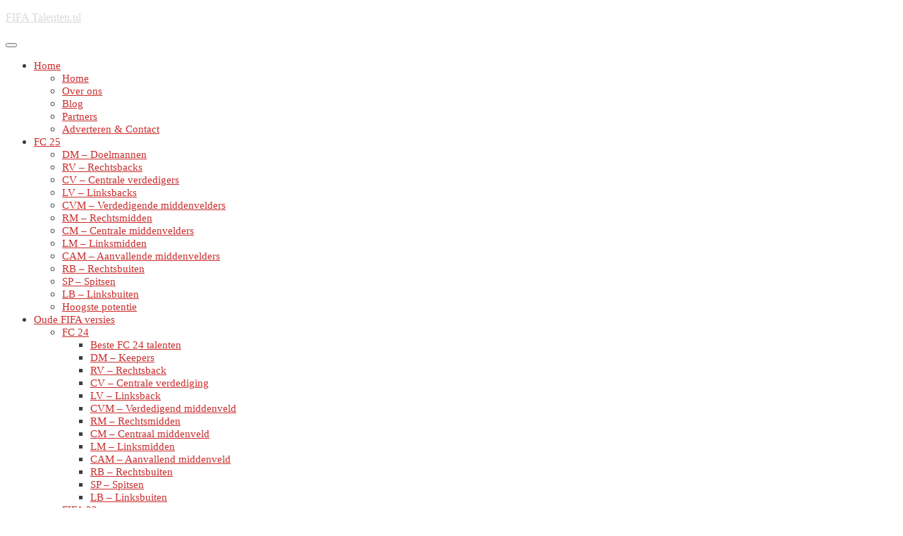

--- FILE ---
content_type: text/html; charset=UTF-8
request_url: https://fifatalenten.nl/beste-fifa-talenten-op-website/sidewidget-banner-fifa-coins-vergelijk-prijzen/
body_size: 17465
content:
<!DOCTYPE html><!--[if !IE]>
<html class="no-js non-ie" lang="nl-NL"> <![endif]--><!--[if IE 7 ]>
<html class="no-js ie7" lang="nl-NL"> <![endif]--><!--[if IE 8 ]>
<html class="no-js ie8" lang="nl-NL"> <![endif]--><!--[if IE 9 ]>
<html class="no-js ie9" lang="nl-NL"> <![endif]--><!--[if gt IE 9]><!--><html class="no-js" lang="nl-NL"><!--<![endif]--><head><script>var __ezHttpConsent={setByCat:function(src,tagType,attributes,category,force,customSetScriptFn=null){var setScript=function(){if(force||window.ezTcfConsent[category]){if(typeof customSetScriptFn==='function'){customSetScriptFn();}else{var scriptElement=document.createElement(tagType);scriptElement.src=src;attributes.forEach(function(attr){for(var key in attr){if(attr.hasOwnProperty(key)){scriptElement.setAttribute(key,attr[key]);}}});var firstScript=document.getElementsByTagName(tagType)[0];firstScript.parentNode.insertBefore(scriptElement,firstScript);}}};if(force||(window.ezTcfConsent&&window.ezTcfConsent.loaded)){setScript();}else if(typeof getEzConsentData==="function"){getEzConsentData().then(function(ezTcfConsent){if(ezTcfConsent&&ezTcfConsent.loaded){setScript();}else{console.error("cannot get ez consent data");force=true;setScript();}});}else{force=true;setScript();console.error("getEzConsentData is not a function");}},};</script>
<script>var ezTcfConsent=window.ezTcfConsent?window.ezTcfConsent:{loaded:false,store_info:false,develop_and_improve_services:false,measure_ad_performance:false,measure_content_performance:false,select_basic_ads:false,create_ad_profile:false,select_personalized_ads:false,create_content_profile:false,select_personalized_content:false,understand_audiences:false,use_limited_data_to_select_content:false,};function getEzConsentData(){return new Promise(function(resolve){document.addEventListener("ezConsentEvent",function(event){var ezTcfConsent=event.detail.ezTcfConsent;resolve(ezTcfConsent);});});}</script>
<script>if(typeof _setEzCookies!=='function'){function _setEzCookies(ezConsentData){var cookies=window.ezCookieQueue;for(var i=0;i<cookies.length;i++){var cookie=cookies[i];if(ezConsentData&&ezConsentData.loaded&&ezConsentData[cookie.tcfCategory]){document.cookie=cookie.name+"="+cookie.value;}}}}
window.ezCookieQueue=window.ezCookieQueue||[];if(typeof addEzCookies!=='function'){function addEzCookies(arr){window.ezCookieQueue=[...window.ezCookieQueue,...arr];}}
addEzCookies([{name:"ezoab_187300",value:"mod297-c; Path=/; Domain=fifatalenten.nl; Max-Age=7200",tcfCategory:"store_info",isEzoic:"true",},{name:"ezosuibasgeneris-1",value:"5bac7e33-ebc8-432f-6762-7cbf4671932e; Path=/; Domain=fifatalenten.nl; Expires=Thu, 21 Jan 2027 17:00:05 UTC; Secure; SameSite=None",tcfCategory:"understand_audiences",isEzoic:"true",}]);if(window.ezTcfConsent&&window.ezTcfConsent.loaded){_setEzCookies(window.ezTcfConsent);}else if(typeof getEzConsentData==="function"){getEzConsentData().then(function(ezTcfConsent){if(ezTcfConsent&&ezTcfConsent.loaded){_setEzCookies(window.ezTcfConsent);}else{console.error("cannot get ez consent data");_setEzCookies(window.ezTcfConsent);}});}else{console.error("getEzConsentData is not a function");_setEzCookies(window.ezTcfConsent);}</script><script type="text/javascript" data-ezscrex='false' data-cfasync='false'>window._ezaq = Object.assign({"edge_cache_status":11,"edge_response_time":686,"url":"https://fifatalenten.nl/beste-fifa-talenten-op-website/sidewidget-banner-fifa-coins-vergelijk-prijzen/"}, typeof window._ezaq !== "undefined" ? window._ezaq : {});</script><script type="text/javascript" data-ezscrex='false' data-cfasync='false'>window._ezaq = Object.assign({"ab_test_id":"mod297-c"}, typeof window._ezaq !== "undefined" ? window._ezaq : {});window.__ez=window.__ez||{};window.__ez.tf={};</script><script type="text/javascript" data-ezscrex='false' data-cfasync='false'>window.ezDisableAds = true;</script><meta charset="UTF-8"/>
<script data-ezscrex='false' data-cfasync='false' data-pagespeed-no-defer>var __ez=__ez||{};__ez.stms=Date.now();__ez.evt={};__ez.script={};__ez.ck=__ez.ck||{};__ez.template={};__ez.template.isOrig=true;window.__ezScriptHost="//www.ezojs.com";__ez.queue=__ez.queue||function(){var e=0,i=0,t=[],n=!1,o=[],r=[],s=!0,a=function(e,i,n,o,r,s,a){var l=arguments.length>7&&void 0!==arguments[7]?arguments[7]:window,d=this;this.name=e,this.funcName=i,this.parameters=null===n?null:w(n)?n:[n],this.isBlock=o,this.blockedBy=r,this.deleteWhenComplete=s,this.isError=!1,this.isComplete=!1,this.isInitialized=!1,this.proceedIfError=a,this.fWindow=l,this.isTimeDelay=!1,this.process=function(){f("... func = "+e),d.isInitialized=!0,d.isComplete=!0,f("... func.apply: "+e);var i=d.funcName.split("."),n=null,o=this.fWindow||window;i.length>3||(n=3===i.length?o[i[0]][i[1]][i[2]]:2===i.length?o[i[0]][i[1]]:o[d.funcName]),null!=n&&n.apply(null,this.parameters),!0===d.deleteWhenComplete&&delete t[e],!0===d.isBlock&&(f("----- F'D: "+d.name),m())}},l=function(e,i,t,n,o,r,s){var a=arguments.length>7&&void 0!==arguments[7]?arguments[7]:window,l=this;this.name=e,this.path=i,this.async=o,this.defer=r,this.isBlock=t,this.blockedBy=n,this.isInitialized=!1,this.isError=!1,this.isComplete=!1,this.proceedIfError=s,this.fWindow=a,this.isTimeDelay=!1,this.isPath=function(e){return"/"===e[0]&&"/"!==e[1]},this.getSrc=function(e){return void 0!==window.__ezScriptHost&&this.isPath(e)&&"banger.js"!==this.name?window.__ezScriptHost+e:e},this.process=function(){l.isInitialized=!0,f("... file = "+e);var i=this.fWindow?this.fWindow.document:document,t=i.createElement("script");t.src=this.getSrc(this.path),!0===o?t.async=!0:!0===r&&(t.defer=!0),t.onerror=function(){var e={url:window.location.href,name:l.name,path:l.path,user_agent:window.navigator.userAgent};"undefined"!=typeof _ezaq&&(e.pageview_id=_ezaq.page_view_id);var i=encodeURIComponent(JSON.stringify(e)),t=new XMLHttpRequest;t.open("GET","//g.ezoic.net/ezqlog?d="+i,!0),t.send(),f("----- ERR'D: "+l.name),l.isError=!0,!0===l.isBlock&&m()},t.onreadystatechange=t.onload=function(){var e=t.readyState;f("----- F'D: "+l.name),e&&!/loaded|complete/.test(e)||(l.isComplete=!0,!0===l.isBlock&&m())},i.getElementsByTagName("head")[0].appendChild(t)}},d=function(e,i){this.name=e,this.path="",this.async=!1,this.defer=!1,this.isBlock=!1,this.blockedBy=[],this.isInitialized=!0,this.isError=!1,this.isComplete=i,this.proceedIfError=!1,this.isTimeDelay=!1,this.process=function(){}};function c(e,i,n,s,a,d,c,u,f){var m=new l(e,i,n,s,a,d,c,f);!0===u?o[e]=m:r[e]=m,t[e]=m,h(m)}function h(e){!0!==u(e)&&0!=s&&e.process()}function u(e){if(!0===e.isTimeDelay&&!1===n)return f(e.name+" blocked = TIME DELAY!"),!0;if(w(e.blockedBy))for(var i=0;i<e.blockedBy.length;i++){var o=e.blockedBy[i];if(!1===t.hasOwnProperty(o))return f(e.name+" blocked = "+o),!0;if(!0===e.proceedIfError&&!0===t[o].isError)return!1;if(!1===t[o].isComplete)return f(e.name+" blocked = "+o),!0}return!1}function f(e){var i=window.location.href,t=new RegExp("[?&]ezq=([^&#]*)","i").exec(i);"1"===(t?t[1]:null)&&console.debug(e)}function m(){++e>200||(f("let's go"),p(o),p(r))}function p(e){for(var i in e)if(!1!==e.hasOwnProperty(i)){var t=e[i];!0===t.isComplete||u(t)||!0===t.isInitialized||!0===t.isError?!0===t.isError?f(t.name+": error"):!0===t.isComplete?f(t.name+": complete already"):!0===t.isInitialized&&f(t.name+": initialized already"):t.process()}}function w(e){return"[object Array]"==Object.prototype.toString.call(e)}return window.addEventListener("load",(function(){setTimeout((function(){n=!0,f("TDELAY -----"),m()}),5e3)}),!1),{addFile:c,addFileOnce:function(e,i,n,o,r,s,a,l,d){t[e]||c(e,i,n,o,r,s,a,l,d)},addDelayFile:function(e,i){var n=new l(e,i,!1,[],!1,!1,!0);n.isTimeDelay=!0,f(e+" ...  FILE! TDELAY"),r[e]=n,t[e]=n,h(n)},addFunc:function(e,n,s,l,d,c,u,f,m,p){!0===c&&(e=e+"_"+i++);var w=new a(e,n,s,l,d,u,f,p);!0===m?o[e]=w:r[e]=w,t[e]=w,h(w)},addDelayFunc:function(e,i,n){var o=new a(e,i,n,!1,[],!0,!0);o.isTimeDelay=!0,f(e+" ...  FUNCTION! TDELAY"),r[e]=o,t[e]=o,h(o)},items:t,processAll:m,setallowLoad:function(e){s=e},markLoaded:function(e){if(e&&0!==e.length){if(e in t){var i=t[e];!0===i.isComplete?f(i.name+" "+e+": error loaded duplicate"):(i.isComplete=!0,i.isInitialized=!0)}else t[e]=new d(e,!0);f("markLoaded dummyfile: "+t[e].name)}},logWhatsBlocked:function(){for(var e in t)!1!==t.hasOwnProperty(e)&&u(t[e])}}}();__ez.evt.add=function(e,t,n){e.addEventListener?e.addEventListener(t,n,!1):e.attachEvent?e.attachEvent("on"+t,n):e["on"+t]=n()},__ez.evt.remove=function(e,t,n){e.removeEventListener?e.removeEventListener(t,n,!1):e.detachEvent?e.detachEvent("on"+t,n):delete e["on"+t]};__ez.script.add=function(e){var t=document.createElement("script");t.src=e,t.async=!0,t.type="text/javascript",document.getElementsByTagName("head")[0].appendChild(t)};__ez.dot=__ez.dot||{};__ez.queue.addFileOnce('/detroitchicago/boise.js', '/detroitchicago/boise.js?gcb=195-2&cb=5', true, [], true, false, true, false);__ez.queue.addFileOnce('/parsonsmaize/abilene.js', '/parsonsmaize/abilene.js?gcb=195-2&cb=e80eca0cdb', true, [], true, false, true, false);__ez.queue.addFileOnce('/parsonsmaize/mulvane.js', '/parsonsmaize/mulvane.js?gcb=195-2&cb=e75e48eec0', true, ['/parsonsmaize/abilene.js'], true, false, true, false);__ez.queue.addFileOnce('/detroitchicago/birmingham.js', '/detroitchicago/birmingham.js?gcb=195-2&cb=539c47377c', true, ['/parsonsmaize/abilene.js'], true, false, true, false);</script>
<script data-ezscrex="false" type="text/javascript" data-cfasync="false">window._ezaq = Object.assign({"ad_cache_level":0,"adpicker_placement_cnt":0,"ai_placeholder_cache_level":0,"ai_placeholder_placement_cnt":-1,"domain":"fifatalenten.nl","domain_id":187300,"ezcache_level":0,"ezcache_skip_code":14,"has_bad_image":0,"has_bad_words":0,"is_sitespeed":0,"lt_cache_level":0,"publish_date":"2016-09-29","response_size":76580,"response_size_orig":70780,"response_time_orig":767,"template_id":5,"url":"https://fifatalenten.nl/beste-fifa-talenten-op-website/sidewidget-banner-fifa-coins-vergelijk-prijzen/","word_count":0,"worst_bad_word_level":0}, typeof window._ezaq !== "undefined" ? window._ezaq : {});__ez.queue.markLoaded('ezaqBaseReady');</script>
<script type='text/javascript' data-ezscrex='false' data-cfasync='false'>
window.ezAnalyticsStatic = true;

function analyticsAddScript(script) {
	var ezDynamic = document.createElement('script');
	ezDynamic.type = 'text/javascript';
	ezDynamic.innerHTML = script;
	document.head.appendChild(ezDynamic);
}
function getCookiesWithPrefix() {
    var allCookies = document.cookie.split(';');
    var cookiesWithPrefix = {};

    for (var i = 0; i < allCookies.length; i++) {
        var cookie = allCookies[i].trim();

        for (var j = 0; j < arguments.length; j++) {
            var prefix = arguments[j];
            if (cookie.indexOf(prefix) === 0) {
                var cookieParts = cookie.split('=');
                var cookieName = cookieParts[0];
                var cookieValue = cookieParts.slice(1).join('=');
                cookiesWithPrefix[cookieName] = decodeURIComponent(cookieValue);
                break; // Once matched, no need to check other prefixes
            }
        }
    }

    return cookiesWithPrefix;
}
function productAnalytics() {
	var d = {"pr":[6],"omd5":"301a94d473180b385569e9534d9ef471","nar":"risk score"};
	d.u = _ezaq.url;
	d.p = _ezaq.page_view_id;
	d.v = _ezaq.visit_uuid;
	d.ab = _ezaq.ab_test_id;
	d.e = JSON.stringify(_ezaq);
	d.ref = document.referrer;
	d.c = getCookiesWithPrefix('active_template', 'ez', 'lp_');
	if(typeof ez_utmParams !== 'undefined') {
		d.utm = ez_utmParams;
	}

	var dataText = JSON.stringify(d);
	var xhr = new XMLHttpRequest();
	xhr.open('POST','/ezais/analytics?cb=1', true);
	xhr.onload = function () {
		if (xhr.status!=200) {
            return;
		}

        if(document.readyState !== 'loading') {
            analyticsAddScript(xhr.response);
            return;
        }

        var eventFunc = function() {
            if(document.readyState === 'loading') {
                return;
            }
            document.removeEventListener('readystatechange', eventFunc, false);
            analyticsAddScript(xhr.response);
        };

        document.addEventListener('readystatechange', eventFunc, false);
	};
	xhr.setRequestHeader('Content-Type','text/plain');
	xhr.send(dataText);
}
__ez.queue.addFunc("productAnalytics", "productAnalytics", null, true, ['ezaqBaseReady'], false, false, false, true);
</script><base href="https://fifatalenten.nl/beste-fifa-talenten-op-website/sidewidget-banner-fifa-coins-vergelijk-prijzen/"/>

<meta name="viewport" content="width=device-width, initial-scale=1"/>
<meta name="theme-color" content=""/>
<link rel="profile" href="http://gmpg.org/xfn/11"/>

<meta name="robots" content="index, follow, max-image-preview:large, max-snippet:-1, max-video-preview:-1"/>

	<!-- This site is optimized with the Yoast SEO plugin v23.4 - https://yoast.com/wordpress/plugins/seo/ -->
	<title>sidewidget-banner-fifa-coins-vergelijk-prijzen - FIFA Talenten.nl</title>
	<link rel="canonical" href="https://fifatalenten.nl/beste-fifa-talenten-op-website/sidewidget-banner-fifa-coins-vergelijk-prijzen/"/>
	<script type="application/ld+json" class="yoast-schema-graph">{"@context":"https://schema.org","@graph":[{"@type":"WebPage","@id":"https://fifatalenten.nl/beste-fifa-talenten-op-website/sidewidget-banner-fifa-coins-vergelijk-prijzen/","url":"https://fifatalenten.nl/beste-fifa-talenten-op-website/sidewidget-banner-fifa-coins-vergelijk-prijzen/","name":"sidewidget-banner-fifa-coins-vergelijk-prijzen - FIFA Talenten.nl","isPartOf":{"@id":"https://fifatalenten.nl/#website"},"primaryImageOfPage":{"@id":"https://fifatalenten.nl/beste-fifa-talenten-op-website/sidewidget-banner-fifa-coins-vergelijk-prijzen/#primaryimage"},"image":{"@id":"https://fifatalenten.nl/beste-fifa-talenten-op-website/sidewidget-banner-fifa-coins-vergelijk-prijzen/#primaryimage"},"thumbnailUrl":"https://fifatalenten.nl/wp-content/uploads/2015/10/sidewidget-banner-fifa-coins-vergelijk-prijzen.jpg","datePublished":"2016-09-29T14:14:56+00:00","dateModified":"2016-09-29T14:15:18+00:00","breadcrumb":{"@id":"https://fifatalenten.nl/beste-fifa-talenten-op-website/sidewidget-banner-fifa-coins-vergelijk-prijzen/#breadcrumb"},"inLanguage":"nl-NL","potentialAction":[{"@type":"ReadAction","target":["https://fifatalenten.nl/beste-fifa-talenten-op-website/sidewidget-banner-fifa-coins-vergelijk-prijzen/"]}]},{"@type":"ImageObject","inLanguage":"nl-NL","@id":"https://fifatalenten.nl/beste-fifa-talenten-op-website/sidewidget-banner-fifa-coins-vergelijk-prijzen/#primaryimage","url":"https://fifatalenten.nl/wp-content/uploads/2015/10/sidewidget-banner-fifa-coins-vergelijk-prijzen.jpg","contentUrl":"https://fifatalenten.nl/wp-content/uploads/2015/10/sidewidget-banner-fifa-coins-vergelijk-prijzen.jpg","width":290,"height":270,"caption":"fifa 17 coins kopen"},{"@type":"BreadcrumbList","@id":"https://fifatalenten.nl/beste-fifa-talenten-op-website/sidewidget-banner-fifa-coins-vergelijk-prijzen/#breadcrumb","itemListElement":[{"@type":"ListItem","position":1,"name":"Home","item":"https://fifatalenten.nl/"},{"@type":"ListItem","position":2,"name":"De beste FC talenten op één website","item":"https://fifatalenten.nl/"},{"@type":"ListItem","position":3,"name":"sidewidget-banner-fifa-coins-vergelijk-prijzen"}]},{"@type":"WebSite","@id":"https://fifatalenten.nl/#website","url":"https://fifatalenten.nl/","name":"FIFA Talenten.nl","description":"De beste FC 25 talenten","potentialAction":[{"@type":"SearchAction","target":{"@type":"EntryPoint","urlTemplate":"https://fifatalenten.nl/?s={search_term_string}"},"query-input":{"@type":"PropertyValueSpecification","valueRequired":true,"valueName":"search_term_string"}}],"inLanguage":"nl-NL"}]}</script>
	<!-- / Yoast SEO plugin. -->


<link rel="dns-prefetch" href="//fonts.googleapis.com"/>
<link rel="alternate" type="application/rss+xml" title="FIFA Talenten.nl » feed" href="https://fifatalenten.nl/feed/"/>
<link rel="alternate" type="application/rss+xml" title="FIFA Talenten.nl » reactiesfeed" href="https://fifatalenten.nl/comments/feed/"/>
<link rel="alternate" type="application/rss+xml" title="FIFA Talenten.nl » sidewidget-banner-fifa-coins-vergelijk-prijzen reactiesfeed" href="https://fifatalenten.nl/beste-fifa-talenten-op-website/sidewidget-banner-fifa-coins-vergelijk-prijzen/feed/"/>
		<!-- This site uses the Google Analytics by MonsterInsights plugin v9.0.1 - Using Analytics tracking - https://www.monsterinsights.com/ -->
							<script src="//www.googletagmanager.com/gtag/js?id=G-BWFPH8CGTY" data-cfasync="false" data-wpfc-render="false" type="text/javascript" async=""></script>
			<script data-cfasync="false" data-wpfc-render="false" type="text/javascript">
				var mi_version = '9.0.1';
				var mi_track_user = true;
				var mi_no_track_reason = '';
								var MonsterInsightsDefaultLocations = {"page_location":"https:\/\/fifatalenten.nl\/beste-fifa-talenten-op-website\/sidewidget-banner-fifa-coins-vergelijk-prijzen\/"};
				if ( typeof MonsterInsightsPrivacyGuardFilter === 'function' ) {
					var MonsterInsightsLocations = (typeof MonsterInsightsExcludeQuery === 'object') ? MonsterInsightsPrivacyGuardFilter( MonsterInsightsExcludeQuery ) : MonsterInsightsPrivacyGuardFilter( MonsterInsightsDefaultLocations );
				} else {
					var MonsterInsightsLocations = (typeof MonsterInsightsExcludeQuery === 'object') ? MonsterInsightsExcludeQuery : MonsterInsightsDefaultLocations;
				}

								var disableStrs = [
										'ga-disable-G-BWFPH8CGTY',
									];

				/* Function to detect opted out users */
				function __gtagTrackerIsOptedOut() {
					for (var index = 0; index < disableStrs.length; index++) {
						if (document.cookie.indexOf(disableStrs[index] + '=true') > -1) {
							return true;
						}
					}

					return false;
				}

				/* Disable tracking if the opt-out cookie exists. */
				if (__gtagTrackerIsOptedOut()) {
					for (var index = 0; index < disableStrs.length; index++) {
						window[disableStrs[index]] = true;
					}
				}

				/* Opt-out function */
				function __gtagTrackerOptout() {
					for (var index = 0; index < disableStrs.length; index++) {
						document.cookie = disableStrs[index] + '=true; expires=Thu, 31 Dec 2099 23:59:59 UTC; path=/';
						window[disableStrs[index]] = true;
					}
				}

				if ('undefined' === typeof gaOptout) {
					function gaOptout() {
						__gtagTrackerOptout();
					}
				}
								window.dataLayer = window.dataLayer || [];

				window.MonsterInsightsDualTracker = {
					helpers: {},
					trackers: {},
				};
				if (mi_track_user) {
					function __gtagDataLayer() {
						dataLayer.push(arguments);
					}

					function __gtagTracker(type, name, parameters) {
						if (!parameters) {
							parameters = {};
						}

						if (parameters.send_to) {
							__gtagDataLayer.apply(null, arguments);
							return;
						}

						if (type === 'event') {
														parameters.send_to = monsterinsights_frontend.v4_id;
							var hookName = name;
							if (typeof parameters['event_category'] !== 'undefined') {
								hookName = parameters['event_category'] + ':' + name;
							}

							if (typeof MonsterInsightsDualTracker.trackers[hookName] !== 'undefined') {
								MonsterInsightsDualTracker.trackers[hookName](parameters);
							} else {
								__gtagDataLayer('event', name, parameters);
							}
							
						} else {
							__gtagDataLayer.apply(null, arguments);
						}
					}

					__gtagTracker('js', new Date());
					__gtagTracker('set', {
						'developer_id.dZGIzZG': true,
											});
					if ( MonsterInsightsLocations.page_location ) {
						__gtagTracker('set', MonsterInsightsLocations);
					}
										__gtagTracker('config', 'G-BWFPH8CGTY', {"forceSSL":"true"} );
															window.gtag = __gtagTracker;										(function () {
						/* https://developers.google.com/analytics/devguides/collection/analyticsjs/ */
						/* ga and __gaTracker compatibility shim. */
						var noopfn = function () {
							return null;
						};
						var newtracker = function () {
							return new Tracker();
						};
						var Tracker = function () {
							return null;
						};
						var p = Tracker.prototype;
						p.get = noopfn;
						p.set = noopfn;
						p.send = function () {
							var args = Array.prototype.slice.call(arguments);
							args.unshift('send');
							__gaTracker.apply(null, args);
						};
						var __gaTracker = function () {
							var len = arguments.length;
							if (len === 0) {
								return;
							}
							var f = arguments[len - 1];
							if (typeof f !== 'object' || f === null || typeof f.hitCallback !== 'function') {
								if ('send' === arguments[0]) {
									var hitConverted, hitObject = false, action;
									if ('event' === arguments[1]) {
										if ('undefined' !== typeof arguments[3]) {
											hitObject = {
												'eventAction': arguments[3],
												'eventCategory': arguments[2],
												'eventLabel': arguments[4],
												'value': arguments[5] ? arguments[5] : 1,
											}
										}
									}
									if ('pageview' === arguments[1]) {
										if ('undefined' !== typeof arguments[2]) {
											hitObject = {
												'eventAction': 'page_view',
												'page_path': arguments[2],
											}
										}
									}
									if (typeof arguments[2] === 'object') {
										hitObject = arguments[2];
									}
									if (typeof arguments[5] === 'object') {
										Object.assign(hitObject, arguments[5]);
									}
									if ('undefined' !== typeof arguments[1].hitType) {
										hitObject = arguments[1];
										if ('pageview' === hitObject.hitType) {
											hitObject.eventAction = 'page_view';
										}
									}
									if (hitObject) {
										action = 'timing' === arguments[1].hitType ? 'timing_complete' : hitObject.eventAction;
										hitConverted = mapArgs(hitObject);
										__gtagTracker('event', action, hitConverted);
									}
								}
								return;
							}

							function mapArgs(args) {
								var arg, hit = {};
								var gaMap = {
									'eventCategory': 'event_category',
									'eventAction': 'event_action',
									'eventLabel': 'event_label',
									'eventValue': 'event_value',
									'nonInteraction': 'non_interaction',
									'timingCategory': 'event_category',
									'timingVar': 'name',
									'timingValue': 'value',
									'timingLabel': 'event_label',
									'page': 'page_path',
									'location': 'page_location',
									'title': 'page_title',
									'referrer' : 'page_referrer',
								};
								for (arg in args) {
																		if (!(!args.hasOwnProperty(arg) || !gaMap.hasOwnProperty(arg))) {
										hit[gaMap[arg]] = args[arg];
									} else {
										hit[arg] = args[arg];
									}
								}
								return hit;
							}

							try {
								f.hitCallback();
							} catch (ex) {
							}
						};
						__gaTracker.create = newtracker;
						__gaTracker.getByName = newtracker;
						__gaTracker.getAll = function () {
							return [];
						};
						__gaTracker.remove = noopfn;
						__gaTracker.loaded = true;
						window['__gaTracker'] = __gaTracker;
					})();
									} else {
										console.log("");
					(function () {
						function __gtagTracker() {
							return null;
						}

						window['__gtagTracker'] = __gtagTracker;
						window['gtag'] = __gtagTracker;
					})();
									}
			</script>
				<!-- / Google Analytics by MonsterInsights -->
		<script type="text/javascript">
/* <![CDATA[ */
window._wpemojiSettings = {"baseUrl":"https:\/\/s.w.org\/images\/core\/emoji\/15.0.3\/72x72\/","ext":".png","svgUrl":"https:\/\/s.w.org\/images\/core\/emoji\/15.0.3\/svg\/","svgExt":".svg","source":{"concatemoji":"https:\/\/fifatalenten.nl\/wp-includes\/js\/wp-emoji-release.min.js?ver=6.6.4"}};
/*! This file is auto-generated */
!function(i,n){var o,s,e;function c(e){try{var t={supportTests:e,timestamp:(new Date).valueOf()};sessionStorage.setItem(o,JSON.stringify(t))}catch(e){}}function p(e,t,n){e.clearRect(0,0,e.canvas.width,e.canvas.height),e.fillText(t,0,0);var t=new Uint32Array(e.getImageData(0,0,e.canvas.width,e.canvas.height).data),r=(e.clearRect(0,0,e.canvas.width,e.canvas.height),e.fillText(n,0,0),new Uint32Array(e.getImageData(0,0,e.canvas.width,e.canvas.height).data));return t.every(function(e,t){return e===r[t]})}function u(e,t,n){switch(t){case"flag":return n(e,"\ud83c\udff3\ufe0f\u200d\u26a7\ufe0f","\ud83c\udff3\ufe0f\u200b\u26a7\ufe0f")?!1:!n(e,"\ud83c\uddfa\ud83c\uddf3","\ud83c\uddfa\u200b\ud83c\uddf3")&&!n(e,"\ud83c\udff4\udb40\udc67\udb40\udc62\udb40\udc65\udb40\udc6e\udb40\udc67\udb40\udc7f","\ud83c\udff4\u200b\udb40\udc67\u200b\udb40\udc62\u200b\udb40\udc65\u200b\udb40\udc6e\u200b\udb40\udc67\u200b\udb40\udc7f");case"emoji":return!n(e,"\ud83d\udc26\u200d\u2b1b","\ud83d\udc26\u200b\u2b1b")}return!1}function f(e,t,n){var r="undefined"!=typeof WorkerGlobalScope&&self instanceof WorkerGlobalScope?new OffscreenCanvas(300,150):i.createElement("canvas"),a=r.getContext("2d",{willReadFrequently:!0}),o=(a.textBaseline="top",a.font="600 32px Arial",{});return e.forEach(function(e){o[e]=t(a,e,n)}),o}function t(e){var t=i.createElement("script");t.src=e,t.defer=!0,i.head.appendChild(t)}"undefined"!=typeof Promise&&(o="wpEmojiSettingsSupports",s=["flag","emoji"],n.supports={everything:!0,everythingExceptFlag:!0},e=new Promise(function(e){i.addEventListener("DOMContentLoaded",e,{once:!0})}),new Promise(function(t){var n=function(){try{var e=JSON.parse(sessionStorage.getItem(o));if("object"==typeof e&&"number"==typeof e.timestamp&&(new Date).valueOf()<e.timestamp+604800&&"object"==typeof e.supportTests)return e.supportTests}catch(e){}return null}();if(!n){if("undefined"!=typeof Worker&&"undefined"!=typeof OffscreenCanvas&&"undefined"!=typeof URL&&URL.createObjectURL&&"undefined"!=typeof Blob)try{var e="postMessage("+f.toString()+"("+[JSON.stringify(s),u.toString(),p.toString()].join(",")+"));",r=new Blob([e],{type:"text/javascript"}),a=new Worker(URL.createObjectURL(r),{name:"wpTestEmojiSupports"});return void(a.onmessage=function(e){c(n=e.data),a.terminate(),t(n)})}catch(e){}c(n=f(s,u,p))}t(n)}).then(function(e){for(var t in e)n.supports[t]=e[t],n.supports.everything=n.supports.everything&&n.supports[t],"flag"!==t&&(n.supports.everythingExceptFlag=n.supports.everythingExceptFlag&&n.supports[t]);n.supports.everythingExceptFlag=n.supports.everythingExceptFlag&&!n.supports.flag,n.DOMReady=!1,n.readyCallback=function(){n.DOMReady=!0}}).then(function(){return e}).then(function(){var e;n.supports.everything||(n.readyCallback(),(e=n.source||{}).concatemoji?t(e.concatemoji):e.wpemoji&&e.twemoji&&(t(e.twemoji),t(e.wpemoji)))}))}((window,document),window._wpemojiSettings);
/* ]]> */
</script>
<style id="wp-emoji-styles-inline-css" type="text/css">

	img.wp-smiley, img.emoji {
		display: inline !important;
		border: none !important;
		box-shadow: none !important;
		height: 1em !important;
		width: 1em !important;
		margin: 0 0.07em !important;
		vertical-align: -0.1em !important;
		background: none !important;
		padding: 0 !important;
	}
</style>
<link rel="stylesheet" id="wp-block-library-css" href="https://fifatalenten.nl/wp-includes/css/dist/block-library/style.min.css?ver=6.6.4" type="text/css" media="all"/>
<style id="classic-theme-styles-inline-css" type="text/css">
/*! This file is auto-generated */
.wp-block-button__link{color:#fff;background-color:#32373c;border-radius:9999px;box-shadow:none;text-decoration:none;padding:calc(.667em + 2px) calc(1.333em + 2px);font-size:1.125em}.wp-block-file__button{background:#32373c;color:#fff;text-decoration:none}
</style>
<style id="global-styles-inline-css" type="text/css">
:root{--wp--preset--aspect-ratio--square: 1;--wp--preset--aspect-ratio--4-3: 4/3;--wp--preset--aspect-ratio--3-4: 3/4;--wp--preset--aspect-ratio--3-2: 3/2;--wp--preset--aspect-ratio--2-3: 2/3;--wp--preset--aspect-ratio--16-9: 16/9;--wp--preset--aspect-ratio--9-16: 9/16;--wp--preset--color--black: #000000;--wp--preset--color--cyan-bluish-gray: #abb8c3;--wp--preset--color--white: #ffffff;--wp--preset--color--pale-pink: #f78da7;--wp--preset--color--vivid-red: #cf2e2e;--wp--preset--color--luminous-vivid-orange: #ff6900;--wp--preset--color--luminous-vivid-amber: #fcb900;--wp--preset--color--light-green-cyan: #7bdcb5;--wp--preset--color--vivid-green-cyan: #00d084;--wp--preset--color--pale-cyan-blue: #8ed1fc;--wp--preset--color--vivid-cyan-blue: #0693e3;--wp--preset--color--vivid-purple: #9b51e0;--wp--preset--gradient--vivid-cyan-blue-to-vivid-purple: linear-gradient(135deg,rgba(6,147,227,1) 0%,rgb(155,81,224) 100%);--wp--preset--gradient--light-green-cyan-to-vivid-green-cyan: linear-gradient(135deg,rgb(122,220,180) 0%,rgb(0,208,130) 100%);--wp--preset--gradient--luminous-vivid-amber-to-luminous-vivid-orange: linear-gradient(135deg,rgba(252,185,0,1) 0%,rgba(255,105,0,1) 100%);--wp--preset--gradient--luminous-vivid-orange-to-vivid-red: linear-gradient(135deg,rgba(255,105,0,1) 0%,rgb(207,46,46) 100%);--wp--preset--gradient--very-light-gray-to-cyan-bluish-gray: linear-gradient(135deg,rgb(238,238,238) 0%,rgb(169,184,195) 100%);--wp--preset--gradient--cool-to-warm-spectrum: linear-gradient(135deg,rgb(74,234,220) 0%,rgb(151,120,209) 20%,rgb(207,42,186) 40%,rgb(238,44,130) 60%,rgb(251,105,98) 80%,rgb(254,248,76) 100%);--wp--preset--gradient--blush-light-purple: linear-gradient(135deg,rgb(255,206,236) 0%,rgb(152,150,240) 100%);--wp--preset--gradient--blush-bordeaux: linear-gradient(135deg,rgb(254,205,165) 0%,rgb(254,45,45) 50%,rgb(107,0,62) 100%);--wp--preset--gradient--luminous-dusk: linear-gradient(135deg,rgb(255,203,112) 0%,rgb(199,81,192) 50%,rgb(65,88,208) 100%);--wp--preset--gradient--pale-ocean: linear-gradient(135deg,rgb(255,245,203) 0%,rgb(182,227,212) 50%,rgb(51,167,181) 100%);--wp--preset--gradient--electric-grass: linear-gradient(135deg,rgb(202,248,128) 0%,rgb(113,206,126) 100%);--wp--preset--gradient--midnight: linear-gradient(135deg,rgb(2,3,129) 0%,rgb(40,116,252) 100%);--wp--preset--font-size--small: 13px;--wp--preset--font-size--medium: 20px;--wp--preset--font-size--large: 36px;--wp--preset--font-size--x-large: 42px;--wp--preset--spacing--20: 0.44rem;--wp--preset--spacing--30: 0.67rem;--wp--preset--spacing--40: 1rem;--wp--preset--spacing--50: 1.5rem;--wp--preset--spacing--60: 2.25rem;--wp--preset--spacing--70: 3.38rem;--wp--preset--spacing--80: 5.06rem;--wp--preset--shadow--natural: 6px 6px 9px rgba(0, 0, 0, 0.2);--wp--preset--shadow--deep: 12px 12px 50px rgba(0, 0, 0, 0.4);--wp--preset--shadow--sharp: 6px 6px 0px rgba(0, 0, 0, 0.2);--wp--preset--shadow--outlined: 6px 6px 0px -3px rgba(255, 255, 255, 1), 6px 6px rgba(0, 0, 0, 1);--wp--preset--shadow--crisp: 6px 6px 0px rgba(0, 0, 0, 1);}:where(.is-layout-flex){gap: 0.5em;}:where(.is-layout-grid){gap: 0.5em;}body .is-layout-flex{display: flex;}.is-layout-flex{flex-wrap: wrap;align-items: center;}.is-layout-flex > :is(*, div){margin: 0;}body .is-layout-grid{display: grid;}.is-layout-grid > :is(*, div){margin: 0;}:where(.wp-block-columns.is-layout-flex){gap: 2em;}:where(.wp-block-columns.is-layout-grid){gap: 2em;}:where(.wp-block-post-template.is-layout-flex){gap: 1.25em;}:where(.wp-block-post-template.is-layout-grid){gap: 1.25em;}.has-black-color{color: var(--wp--preset--color--black) !important;}.has-cyan-bluish-gray-color{color: var(--wp--preset--color--cyan-bluish-gray) !important;}.has-white-color{color: var(--wp--preset--color--white) !important;}.has-pale-pink-color{color: var(--wp--preset--color--pale-pink) !important;}.has-vivid-red-color{color: var(--wp--preset--color--vivid-red) !important;}.has-luminous-vivid-orange-color{color: var(--wp--preset--color--luminous-vivid-orange) !important;}.has-luminous-vivid-amber-color{color: var(--wp--preset--color--luminous-vivid-amber) !important;}.has-light-green-cyan-color{color: var(--wp--preset--color--light-green-cyan) !important;}.has-vivid-green-cyan-color{color: var(--wp--preset--color--vivid-green-cyan) !important;}.has-pale-cyan-blue-color{color: var(--wp--preset--color--pale-cyan-blue) !important;}.has-vivid-cyan-blue-color{color: var(--wp--preset--color--vivid-cyan-blue) !important;}.has-vivid-purple-color{color: var(--wp--preset--color--vivid-purple) !important;}.has-black-background-color{background-color: var(--wp--preset--color--black) !important;}.has-cyan-bluish-gray-background-color{background-color: var(--wp--preset--color--cyan-bluish-gray) !important;}.has-white-background-color{background-color: var(--wp--preset--color--white) !important;}.has-pale-pink-background-color{background-color: var(--wp--preset--color--pale-pink) !important;}.has-vivid-red-background-color{background-color: var(--wp--preset--color--vivid-red) !important;}.has-luminous-vivid-orange-background-color{background-color: var(--wp--preset--color--luminous-vivid-orange) !important;}.has-luminous-vivid-amber-background-color{background-color: var(--wp--preset--color--luminous-vivid-amber) !important;}.has-light-green-cyan-background-color{background-color: var(--wp--preset--color--light-green-cyan) !important;}.has-vivid-green-cyan-background-color{background-color: var(--wp--preset--color--vivid-green-cyan) !important;}.has-pale-cyan-blue-background-color{background-color: var(--wp--preset--color--pale-cyan-blue) !important;}.has-vivid-cyan-blue-background-color{background-color: var(--wp--preset--color--vivid-cyan-blue) !important;}.has-vivid-purple-background-color{background-color: var(--wp--preset--color--vivid-purple) !important;}.has-black-border-color{border-color: var(--wp--preset--color--black) !important;}.has-cyan-bluish-gray-border-color{border-color: var(--wp--preset--color--cyan-bluish-gray) !important;}.has-white-border-color{border-color: var(--wp--preset--color--white) !important;}.has-pale-pink-border-color{border-color: var(--wp--preset--color--pale-pink) !important;}.has-vivid-red-border-color{border-color: var(--wp--preset--color--vivid-red) !important;}.has-luminous-vivid-orange-border-color{border-color: var(--wp--preset--color--luminous-vivid-orange) !important;}.has-luminous-vivid-amber-border-color{border-color: var(--wp--preset--color--luminous-vivid-amber) !important;}.has-light-green-cyan-border-color{border-color: var(--wp--preset--color--light-green-cyan) !important;}.has-vivid-green-cyan-border-color{border-color: var(--wp--preset--color--vivid-green-cyan) !important;}.has-pale-cyan-blue-border-color{border-color: var(--wp--preset--color--pale-cyan-blue) !important;}.has-vivid-cyan-blue-border-color{border-color: var(--wp--preset--color--vivid-cyan-blue) !important;}.has-vivid-purple-border-color{border-color: var(--wp--preset--color--vivid-purple) !important;}.has-vivid-cyan-blue-to-vivid-purple-gradient-background{background: var(--wp--preset--gradient--vivid-cyan-blue-to-vivid-purple) !important;}.has-light-green-cyan-to-vivid-green-cyan-gradient-background{background: var(--wp--preset--gradient--light-green-cyan-to-vivid-green-cyan) !important;}.has-luminous-vivid-amber-to-luminous-vivid-orange-gradient-background{background: var(--wp--preset--gradient--luminous-vivid-amber-to-luminous-vivid-orange) !important;}.has-luminous-vivid-orange-to-vivid-red-gradient-background{background: var(--wp--preset--gradient--luminous-vivid-orange-to-vivid-red) !important;}.has-very-light-gray-to-cyan-bluish-gray-gradient-background{background: var(--wp--preset--gradient--very-light-gray-to-cyan-bluish-gray) !important;}.has-cool-to-warm-spectrum-gradient-background{background: var(--wp--preset--gradient--cool-to-warm-spectrum) !important;}.has-blush-light-purple-gradient-background{background: var(--wp--preset--gradient--blush-light-purple) !important;}.has-blush-bordeaux-gradient-background{background: var(--wp--preset--gradient--blush-bordeaux) !important;}.has-luminous-dusk-gradient-background{background: var(--wp--preset--gradient--luminous-dusk) !important;}.has-pale-ocean-gradient-background{background: var(--wp--preset--gradient--pale-ocean) !important;}.has-electric-grass-gradient-background{background: var(--wp--preset--gradient--electric-grass) !important;}.has-midnight-gradient-background{background: var(--wp--preset--gradient--midnight) !important;}.has-small-font-size{font-size: var(--wp--preset--font-size--small) !important;}.has-medium-font-size{font-size: var(--wp--preset--font-size--medium) !important;}.has-large-font-size{font-size: var(--wp--preset--font-size--large) !important;}.has-x-large-font-size{font-size: var(--wp--preset--font-size--x-large) !important;}
:where(.wp-block-post-template.is-layout-flex){gap: 1.25em;}:where(.wp-block-post-template.is-layout-grid){gap: 1.25em;}
:where(.wp-block-columns.is-layout-flex){gap: 2em;}:where(.wp-block-columns.is-layout-grid){gap: 2em;}
:root :where(.wp-block-pullquote){font-size: 1.5em;line-height: 1.6;}
</style>
<link rel="stylesheet" id="sparkling-bootstrap-css" href="https://fifatalenten.nl/wp-content/themes/sparkling/assets/css/bootstrap.min.css?ver=6.6.4" type="text/css" media="all"/>
<link rel="stylesheet" id="sparkling-icons-css" href="https://fifatalenten.nl/wp-content/themes/sparkling/assets/css/fontawesome-all.min.css?ver=5.1.1." type="text/css" media="all"/>
<link rel="stylesheet" id="sparkling-fonts-css" href="//fonts.googleapis.com/css?family=Open+Sans%3A400italic%2C400%2C600%2C700%7CRoboto+Slab%3A400%2C300%2C700&amp;ver=6.6.4" type="text/css" media="all"/>
<link rel="stylesheet" id="parent-style-css" href="https://fifatalenten.nl/wp-content/themes/sparkling/style.css?ver=6.6.4" type="text/css" media="all"/>
<link rel="stylesheet" id="child-style-css" href="https://fifatalenten.nl/wp-content/themes/sparkling-child/style.css?ver=6.6.4" type="text/css" media="all"/>
<script type="text/javascript" src="https://fifatalenten.nl/wp-content/plugins/google-analytics-for-wordpress/assets/js/frontend-gtag.min.js?ver=9.0.1" id="monsterinsights-frontend-script-js"></script>
<script data-cfasync="false" data-wpfc-render="false" type="text/javascript" id="monsterinsights-frontend-script-js-extra">/* <![CDATA[ */
var monsterinsights_frontend = {"js_events_tracking":"true","download_extensions":"doc,pdf,ppt,zip,xls,docx,pptx,xlsx","inbound_paths":"[]","home_url":"https:\/\/fifatalenten.nl","hash_tracking":"false","v4_id":"G-BWFPH8CGTY"};/* ]]> */
</script>
<script type="text/javascript" src="https://fifatalenten.nl/wp-includes/js/jquery/jquery.min.js?ver=3.7.1" id="jquery-core-js"></script>
<script type="text/javascript" src="https://fifatalenten.nl/wp-includes/js/jquery/jquery-migrate.min.js?ver=3.4.1" id="jquery-migrate-js"></script>
<script type="text/javascript" src="https://fifatalenten.nl/wp-content/themes/sparkling/assets/js/vendor/bootstrap.min.js?ver=6.6.4" id="sparkling-bootstrapjs-js"></script>
<script type="text/javascript" src="https://fifatalenten.nl/wp-content/themes/sparkling/assets/js/functions.js?ver=20180503" id="sparkling-functions-js"></script>
<link rel="https://api.w.org/" href="https://fifatalenten.nl/wp-json/"/><link rel="alternate" title="JSON" type="application/json" href="https://fifatalenten.nl/wp-json/wp/v2/media/811"/><link rel="EditURI" type="application/rsd+xml" title="RSD" href="https://fifatalenten.nl/xmlrpc.php?rsd"/>
<meta name="generator" content="WordPress 6.6.4"/>
<link rel="shortlink" href="https://fifatalenten.nl/?p=811"/>
<link rel="alternate" title="oEmbed (JSON)" type="application/json+oembed" href="https://fifatalenten.nl/wp-json/oembed/1.0/embed?url=https%3A%2F%2Ffifatalenten.nl%2Fbeste-fifa-talenten-op-website%2Fsidewidget-banner-fifa-coins-vergelijk-prijzen%2F"/>
<link rel="alternate" title="oEmbed (XML)" type="text/xml+oembed" href="https://fifatalenten.nl/wp-json/oembed/1.0/embed?url=https%3A%2F%2Ffifatalenten.nl%2Fbeste-fifa-talenten-op-website%2Fsidewidget-banner-fifa-coins-vergelijk-prijzen%2F&amp;format=xml"/>
<style type="text/css">.eafl-disclaimer-small{font-size:.8em}.eafl-disclaimer-smaller{font-size:.6em}</style><style type="text/css">a, #infinite-handle span, #secondary .widget .post-content a, .entry-meta a {color:#c92e2e}a:hover, a:focus, a:active, #secondary .widget .post-content a:hover, #secondary .widget .post-content a:focus, .woocommerce nav.woocommerce-pagination ul li a:focus, .woocommerce nav.woocommerce-pagination ul li a:hover, .woocommerce nav.woocommerce-pagination ul li span.current, #secondary .widget a:hover, #secondary .widget a:focus {color: #1e73be;}h1, h2, h3, h4, h5, h6, .h1, .h2, .h3, .h4, .h5, .h6, .entry-title, .entry-title a {color: #3d3d3d;}body, .entry-content {color:#3d3d3d}.entry-content {font-family: Open Sans;}.entry-content {font-size:16px}.entry-content {font-weight:normal}</style>		<style type="text/css">
				.navbar > .container .navbar-brand {
			color: #dadada;
		}
		</style>
	<link rel="icon" href="https://fifatalenten.nl/wp-content/uploads/2018/11/cropped-favicon-32x32.png" sizes="32x32"/>
<link rel="icon" href="https://fifatalenten.nl/wp-content/uploads/2018/11/cropped-favicon-192x192.png" sizes="192x192"/>
<link rel="apple-touch-icon" href="https://fifatalenten.nl/wp-content/uploads/2018/11/cropped-favicon-180x180.png"/>
<meta name="msapplication-TileImage" content="https://fifatalenten.nl/wp-content/uploads/2018/11/cropped-favicon-270x270.png"/>
		<style type="text/css" id="wp-custom-css">
			/*Aanpassen H2 stijl*/
h2,
.h2 {
  font-size: 30px;
}

/*Aanpassen font lettertype H1-H6*/
h1, h2, h3, h4, h5, h6, .h1, .h2, .h3, .h4, .h5, .h6 {
	font-family: 'Abel', sans-serif;
}

/*Font aanpassingen in header hoofd menu*/
.navbar-default .navbar-nav li a { font-size: 14.5px; font-family: 'roboto'; } 

/*Copyright weg*/
.copyright {
  display: none;
}		</style>
		<!--Onderstaande 8 regels zijn voor Analytics implementatie-->
<!-- Global site tag (gtag.js) - Google Analytics -->
<script async="" src="https://www.googletagmanager.com/gtag/js?id=UA-68461682-1"></script>
<script>
  window.dataLayer = window.dataLayer || [];
  function gtag(){dataLayer.push(arguments);}
  gtag('js', new Date());

  gtag('config', 'UA-68461682-1');
</script>
<!--Onderstaande 1 regel is voor Google Optimize installatie-->
<script src="https://www.googleoptimize.com/optimize.js?id=OPT-M8LJXVB"></script>
<script type='text/javascript'>
var ezoTemplate = 'orig_site';
var ezouid = '1';
var ezoFormfactor = '1';
</script><script data-ezscrex="false" type='text/javascript'>
var soc_app_id = '0';
var did = 187300;
var ezdomain = 'fifatalenten.nl';
var ezoicSearchable = 1;
</script></head>

<body class="attachment attachment-template-default attachmentid-811 attachment-jpeg">
<a class="sr-only sr-only-focusable" href="#content">Skip to main content</a>
<div id="page" class="hfeed site">

	<header id="masthead" class="site-header" role="banner">
		<nav class="navbar navbar-default
		navbar-fixed-top" role="navigation">
			<div class="container">
				<div class="row">
					<div class="site-navigation-inner col-sm-12">
						<div class="navbar-header">


														<div id="logo">
															<p class="site-name">																		<a class="navbar-brand" href="https://fifatalenten.nl/" title="FIFA Talenten.nl" rel="home">FIFA Talenten.nl</a>
																</p>																													</div><!-- end of #logo -->

							<button type="button" class="btn navbar-toggle" data-toggle="collapse" data-target=".navbar-ex1-collapse">
								<span class="sr-only">Toggle navigation</span>
								<span class="icon-bar"></span>
								<span class="icon-bar"></span>
								<span class="icon-bar"></span>
							</button>
						</div>



						<div class="collapse navbar-collapse navbar-ex1-collapse"><ul id="menu-talenten" class="nav navbar-nav"><li id="menu-item-37" class="menu-item menu-item-type-post_type menu-item-object-page menu-item-home menu-item-has-children menu-item-37 dropdown"><a href="https://fifatalenten.nl/">Home</a><span class="caret sparkling-dropdown"></span>
<ul role="menu" class=" dropdown-menu">
	<li id="menu-item-154" class="menu-item menu-item-type-post_type menu-item-object-page menu-item-home menu-item-154"><a href="https://fifatalenten.nl/">Home</a></li>
	<li id="menu-item-153" class="menu-item menu-item-type-post_type menu-item-object-page menu-item-153"><a href="https://fifatalenten.nl/over-ons-fifa-16-talenten/">Over ons</a></li>
	<li id="menu-item-1471" class="menu-item menu-item-type-taxonomy menu-item-object-category menu-item-1471"><a href="https://fifatalenten.nl/category/algemeen/">Blog</a></li>
	<li id="menu-item-295" class="menu-item menu-item-type-post_type menu-item-object-page menu-item-295"><a href="https://fifatalenten.nl/meer-voetbal-en-games/">Partners</a></li>
	<li id="menu-item-300" class="menu-item menu-item-type-post_type menu-item-object-page menu-item-300"><a href="https://fifatalenten.nl/contact/">Adverteren &amp; Contact</a></li>
</ul>
</li>
<li id="menu-item-1981" class="menu-item menu-item-type-post_type menu-item-object-post menu-item-has-children menu-item-1981 dropdown"><a href="https://fifatalenten.nl/beste-fc-25-talenten/">FC 25</a><span class="caret sparkling-dropdown"></span>
<ul role="menu" class=" dropdown-menu">
	<li id="menu-item-2057" class="menu-item menu-item-type-post_type menu-item-object-post menu-item-2057"><a href="https://fifatalenten.nl/jonge-keepers-in-fc-25/">DM – Doelmannen</a></li>
	<li id="menu-item-2022" class="menu-item menu-item-type-post_type menu-item-object-post menu-item-2022"><a href="https://fifatalenten.nl/fc-25-rechtsback-talenten/">RV – Rechtsbacks</a></li>
	<li id="menu-item-2002" class="menu-item menu-item-type-post_type menu-item-object-post menu-item-2002"><a href="https://fifatalenten.nl/fc-25-cv-talenten/">CV – Centrale verdedigers</a></li>
	<li id="menu-item-2036" class="menu-item menu-item-type-post_type menu-item-object-post menu-item-2036"><a href="https://fifatalenten.nl/beste-fc-25-linksback-wonderkids/">LV – Linksbacks</a></li>
	<li id="menu-item-2035" class="menu-item menu-item-type-post_type menu-item-object-post menu-item-2035"><a href="https://fifatalenten.nl/beste-fc-25-cvm-talenten/">CVM – Verdedigende middenvelders</a></li>
	<li id="menu-item-2056" class="menu-item menu-item-type-post_type menu-item-object-post menu-item-2056"><a href="https://fifatalenten.nl/fc-25-rm-rechtsmidden/">RM – Rechtsmidden</a></li>
	<li id="menu-item-2015" class="menu-item menu-item-type-post_type menu-item-object-post menu-item-2015"><a href="https://fifatalenten.nl/fc-25-cm-talenten/">CM – Centrale middenvelders</a></li>
	<li id="menu-item-2071" class="menu-item menu-item-type-post_type menu-item-object-post menu-item-2071"><a href="https://fifatalenten.nl/beste-fc-25-lm-linksmidden/">LM – Linksmidden</a></li>
	<li id="menu-item-2044" class="menu-item menu-item-type-post_type menu-item-object-post menu-item-2044"><a href="https://fifatalenten.nl/beste-jonge-cam-fc-25-carriere/">CAM – Aanvallende middenvelders</a></li>
	<li id="menu-item-2070" class="menu-item menu-item-type-post_type menu-item-object-post menu-item-2070"><a href="https://fifatalenten.nl/rechtsbuiten-fc-25-rb/">RB – Rechtsbuiten</a></li>
	<li id="menu-item-2003" class="menu-item menu-item-type-post_type menu-item-object-post menu-item-2003"><a href="https://fifatalenten.nl/fc-25-talenten-voor-in-de-spits/">SP – Spitsen</a></li>
	<li id="menu-item-2082" class="menu-item menu-item-type-post_type menu-item-object-post menu-item-2082"><a href="https://fifatalenten.nl/beste-fc-25-linksbuiten-lb/">LB – Linksbuiten</a></li>
	<li id="menu-item-2004" class="menu-item menu-item-type-post_type menu-item-object-post menu-item-2004"><a href="https://fifatalenten.nl/beste-fc-25-talenten/">Hoogste potentie</a></li>
</ul>
</li>
<li id="menu-item-1119" class="menu-item menu-item-type-post_type menu-item-object-page menu-item-has-children menu-item-1119 dropdown"><a href="https://fifatalenten.nl/linksback-talenten-fifa-18-beste-jonge-linksachters/">Oude FIFA versies</a><span class="caret sparkling-dropdown"></span>
<ul role="menu" class=" dropdown-menu">
	<li id="menu-item-1880" class="menu-item menu-item-type-post_type menu-item-object-page menu-item-has-children menu-item-1880 dropdown"><a href="https://fifatalenten.nl/beste-fc-24-talenten-carriere-modus/">FC 24</a><span class="caret sparkling-dropdown"></span>
	<ul role="menu" class=" dropdown-menu">
		<li id="menu-item-1879" class="menu-item menu-item-type-post_type menu-item-object-page menu-item-1879"><a href="https://fifatalenten.nl/beste-fc-24-talenten-carriere-modus/">Beste FC 24 talenten</a></li>
		<li id="menu-item-1878" class="menu-item menu-item-type-post_type menu-item-object-page menu-item-1878"><a href="https://fifatalenten.nl/beste-jonge-keepers-in-fc-24/">DM – Keepers</a></li>
		<li id="menu-item-1875" class="menu-item menu-item-type-post_type menu-item-object-page menu-item-1875"><a href="https://fifatalenten.nl/beste-jonge-rechtsbacks-in-fc-24-carriere/">RV – Rechtsback</a></li>
		<li id="menu-item-1876" class="menu-item menu-item-type-post_type menu-item-object-page menu-item-1876"><a href="https://fifatalenten.nl/beste-fc-24-cv-talenten-carriere/">CV – Centrale verdediging</a></li>
		<li id="menu-item-1877" class="menu-item menu-item-type-post_type menu-item-object-page menu-item-1877"><a href="https://fifatalenten.nl/beste-fc-24-linksback-talenten-carriere/">LV – Linksback</a></li>
		<li id="menu-item-1871" class="menu-item menu-item-type-post_type menu-item-object-page menu-item-1871"><a href="https://fifatalenten.nl/beste-cvm-talenten-fc-24-carriere/">CVM – Verdedigend middenveld</a></li>
		<li id="menu-item-1874" class="menu-item menu-item-type-post_type menu-item-object-page menu-item-1874"><a href="https://fifatalenten.nl/rm-talenten-fc-24-carriere/">RM – Rechtsmidden</a></li>
		<li id="menu-item-1873" class="menu-item menu-item-type-post_type menu-item-object-page menu-item-1873"><a href="https://fifatalenten.nl/fc-24-cm-talenten/">CM – Centraal middenveld</a></li>
		<li id="menu-item-1872" class="menu-item menu-item-type-post_type menu-item-object-page menu-item-1872"><a href="https://fifatalenten.nl/lm-talenten-fc-24-carriere/">LM – Linksmidden</a></li>
		<li id="menu-item-1870" class="menu-item menu-item-type-post_type menu-item-object-page menu-item-1870"><a href="https://fifatalenten.nl/beste-jonge-cam-fc-24-carriere/">CAM – Aanvallend middenveld</a></li>
		<li id="menu-item-1869" class="menu-item menu-item-type-post_type menu-item-object-page menu-item-1869"><a href="https://fifatalenten.nl/rechtsbuiten-talenten-voor-fc-24-carriere/">RB – Rechtsbuiten</a></li>
		<li id="menu-item-1868" class="menu-item menu-item-type-post_type menu-item-object-page menu-item-1868"><a href="https://fifatalenten.nl/beste-jong-fc-24-spitsen/">SP – Spitsen</a></li>
		<li id="menu-item-1867" class="menu-item menu-item-type-post_type menu-item-object-page menu-item-1867"><a href="https://fifatalenten.nl/top-fc-24-linksbuiten-talenten-voor-carriere-modus/">LB – Linksbuiten</a></li>
	</ul>
</li>
	<li id="menu-item-1709" class="menu-item menu-item-type-post_type menu-item-object-page menu-item-has-children menu-item-1709 dropdown"><a href="https://fifatalenten.nl/fifa-23-talenten-met-hoogste-potentie/">FIFA 23</a><span class="caret sparkling-dropdown"></span>
	<ul role="menu" class=" dropdown-menu">
		<li id="menu-item-1707" class="menu-item menu-item-type-post_type menu-item-object-page menu-item-1707"><a href="https://fifatalenten.nl/fifa-23-doelman-talenten-keepers-potentieel/">DM – Doelmannen</a></li>
		<li id="menu-item-1744" class="menu-item menu-item-type-post_type menu-item-object-page menu-item-1744"><a href="https://fifatalenten.nl/fifa-23-rechtsback-talenten/">RA – Rechtsbacks</a></li>
		<li id="menu-item-1704" class="menu-item menu-item-type-post_type menu-item-object-page menu-item-1704"><a href="https://fifatalenten.nl/fifa-23-cv-talenten/">CV – Centrale Verdedigers</a></li>
		<li id="menu-item-1743" class="menu-item menu-item-type-post_type menu-item-object-page menu-item-1743"><a href="https://fifatalenten.nl/fifa-23-linksback-talenten/">LA – Linksbacks</a></li>
		<li id="menu-item-1720" class="menu-item menu-item-type-post_type menu-item-object-page menu-item-1720"><a href="https://fifatalenten.nl/fifa-23-cvm-talenten/">CVM – Verdedigend Middenveld</a></li>
		<li id="menu-item-1742" class="menu-item menu-item-type-post_type menu-item-object-page menu-item-1742"><a href="https://fifatalenten.nl/rechtsmidden-fifa-23-talenten/">RM – Rechtsmidden</a></li>
		<li id="menu-item-1721" class="menu-item menu-item-type-post_type menu-item-object-page menu-item-1721"><a href="https://fifatalenten.nl/fifa-23-cm-talenten/">CM – Centrale Middenvelders</a></li>
		<li id="menu-item-1764" class="menu-item menu-item-type-post_type menu-item-object-page menu-item-1764"><a href="https://fifatalenten.nl/fifa-23-lm-talenten/">LM – Linksmidden</a></li>
		<li id="menu-item-1706" class="menu-item menu-item-type-post_type menu-item-object-page menu-item-1706"><a href="https://fifatalenten.nl/fifa-23-cam-talenten/">CAM – Aanvallende middenvelders</a></li>
		<li id="menu-item-1765" class="menu-item menu-item-type-post_type menu-item-object-page menu-item-1765"><a href="https://fifatalenten.nl/rechtsbuiten-fifa-23-talenten/">RB – Rechtsbuiten</a></li>
		<li id="menu-item-1705" class="menu-item menu-item-type-post_type menu-item-object-page menu-item-1705"><a href="https://fifatalenten.nl/fifa-23-talenten-spitsen/">SP – Spitsen</a></li>
		<li id="menu-item-1763" class="menu-item menu-item-type-post_type menu-item-object-page menu-item-1763"><a href="https://fifatalenten.nl/linksvoor-talenten-fifa-23/">LB – Linksbuiten</a></li>
		<li id="menu-item-1708" class="menu-item menu-item-type-post_type menu-item-object-page menu-item-1708"><a href="https://fifatalenten.nl/fifa-23-talenten-met-hoogste-potentie/">Hoogste potentie</a></li>
		<li id="menu-item-1789" class="menu-item menu-item-type-post_type menu-item-object-page menu-item-1789"><a href="https://fifatalenten.nl/fifa-23-talenten-met-hoogste-groei/">Hoogste groei</a></li>
	</ul>
</li>
	<li id="menu-item-1647" class="menu-item menu-item-type-post_type menu-item-object-page menu-item-has-children menu-item-1647 dropdown"><a href="https://fifatalenten.nl/fifa-22-talenten-hoogste-groei/">FIFA 22</a><span class="caret sparkling-dropdown"></span>
	<ul role="menu" class=" dropdown-menu">
		<li id="menu-item-1666" class="menu-item menu-item-type-post_type menu-item-object-page menu-item-1666"><a href="https://fifatalenten.nl/fifa-22-doelman-talenten/">Keepers</a></li>
		<li id="menu-item-1662" class="menu-item menu-item-type-post_type menu-item-object-page menu-item-1662"><a href="https://fifatalenten.nl/fifa-22-cv-talenten/">Centrale verdedigers</a></li>
		<li id="menu-item-1674" class="menu-item menu-item-type-post_type menu-item-object-page menu-item-1674"><a href="https://fifatalenten.nl/rm-talenten-fifa-22-carriere/">Rechtsmidden</a></li>
		<li id="menu-item-1657" class="menu-item menu-item-type-post_type menu-item-object-page menu-item-1657"><a href="https://fifatalenten.nl/fifa-22-cm-talenten/">Centrale middenvelders</a></li>
		<li id="menu-item-1651" class="menu-item menu-item-type-post_type menu-item-object-page menu-item-1651"><a href="https://fifatalenten.nl/fifa-22-cam-talenten/">Aanvallende middenvelders</a></li>
		<li id="menu-item-1644" class="menu-item menu-item-type-post_type menu-item-object-page menu-item-1644"><a href="https://fifatalenten.nl/talentenlijst-fifa-22-spitsen/">Spitsen</a></li>
		<li id="menu-item-1645" class="menu-item menu-item-type-post_type menu-item-object-page menu-item-1645"><a href="https://fifatalenten.nl/fifa-22-talenten-hoogste-groei/">Hoogste groei</a></li>
		<li id="menu-item-1646" class="menu-item menu-item-type-post_type menu-item-object-page menu-item-1646"><a href="https://fifatalenten.nl/beste-fifa-22-talenten/">Hoogste potentie</a></li>
	</ul>
</li>
	<li id="menu-item-1519" class="menu-item menu-item-type-post_type menu-item-object-page menu-item-has-children menu-item-1519 dropdown"><a href="https://fifatalenten.nl/fifa-21-talenten-doelmannen/">FIFA 21</a><span class="caret sparkling-dropdown"></span>
	<ul role="menu" class=" dropdown-menu">
		<li id="menu-item-1518" class="menu-item menu-item-type-post_type menu-item-object-page menu-item-1518"><a href="https://fifatalenten.nl/fifa-21-talenten-doelmannen/">Doelmannen</a></li>
		<li id="menu-item-1556" class="menu-item menu-item-type-post_type menu-item-object-page menu-item-1556"><a href="https://fifatalenten.nl/fifa-21-talenten-rechtsback/">Rechtsbacks</a></li>
		<li id="menu-item-1517" class="menu-item menu-item-type-post_type menu-item-object-page menu-item-1517"><a href="https://fifatalenten.nl/fifa-21-talenten-cv/">Centrale verdedigers</a></li>
		<li id="menu-item-1555" class="menu-item menu-item-type-post_type menu-item-object-page menu-item-1555"><a href="https://fifatalenten.nl/fifa-21-linksback-talenten/">Linksbacks</a></li>
		<li id="menu-item-1554" class="menu-item menu-item-type-post_type menu-item-object-page menu-item-1554"><a href="https://fifatalenten.nl/fifa-21-talenten-cvm/">Verdedigende Middenvelders</a></li>
		<li id="menu-item-1561" class="menu-item menu-item-type-post_type menu-item-object-page menu-item-1561"><a href="https://fifatalenten.nl/fifa-21-rechtsmidden-talenten-rm/">Rechtsmidden</a></li>
		<li id="menu-item-1516" class="menu-item menu-item-type-post_type menu-item-object-page menu-item-1516"><a href="https://fifatalenten.nl/fifa-21-talenten-middenvelders-cm/">Centrale middenvelders</a></li>
		<li id="menu-item-1550" class="menu-item menu-item-type-post_type menu-item-object-page menu-item-1550"><a href="https://fifatalenten.nl/fifa-21-linksmidden-talenten-lm/">Linksmidden</a></li>
		<li id="menu-item-1553" class="menu-item menu-item-type-post_type menu-item-object-page menu-item-1553"><a href="https://fifatalenten.nl/fifa-21-talenten-cam/">Aanvallende Middenvelders</a></li>
		<li id="menu-item-1552" class="menu-item menu-item-type-post_type menu-item-object-page menu-item-1552"><a href="https://fifatalenten.nl/rechtsbuiten-fifa-21-talenten/">Rechtsbuiten</a></li>
		<li id="menu-item-1557" class="menu-item menu-item-type-post_type menu-item-object-page menu-item-1557"><a href="https://fifatalenten.nl/fifa-21-talenten-spitsen-sp/">Spitsen</a></li>
		<li id="menu-item-1551" class="menu-item menu-item-type-post_type menu-item-object-page menu-item-1551"><a href="https://fifatalenten.nl/linksbuiten-fifa-21-talenten-lb/">Linksbuiten</a></li>
		<li id="menu-item-888" class="menu-item menu-item-type-post_type menu-item-object-page menu-item-888"><a href="https://fifatalenten.nl/goedkope-fifa-coins-kopen/">FIFA Coins</a></li>
	</ul>
</li>
	<li id="menu-item-1246" class="menu-item menu-item-type-post_type menu-item-object-post menu-item-has-children menu-item-1246 dropdown"><a href="https://fifatalenten.nl/wanneer-komt-fifa-20-uit-verbeteringen-fifa-20-kopen/">FIFA 20</a><span class="caret sparkling-dropdown"></span>
	<ul role="menu" class=" dropdown-menu">
		<li id="menu-item-1343" class="menu-item menu-item-type-post_type menu-item-object-page menu-item-1343"><a href="https://fifatalenten.nl/beste-keeper-talenten-voor-fifa-20/">Doelmannen</a></li>
		<li id="menu-item-1383" class="menu-item menu-item-type-post_type menu-item-object-page menu-item-1383"><a href="https://fifatalenten.nl/fifa-20-rechtsback-talenten/">Rechtsbacks</a></li>
		<li id="menu-item-1328" class="menu-item menu-item-type-post_type menu-item-object-page menu-item-1328"><a href="https://fifatalenten.nl/fifa-20-talenten-beste-centrale-verdedigers/">Verdedigers</a></li>
		<li id="menu-item-1384" class="menu-item menu-item-type-post_type menu-item-object-page menu-item-1384"><a href="https://fifatalenten.nl/fifa-20-talenten-linksback/">Linksbacks</a></li>
		<li id="menu-item-1549" class="menu-item menu-item-type-post_type menu-item-object-page menu-item-1549"><a href="https://fifatalenten.nl/fifa-21-rechtsmidden-talenten-rm/">Rechtsmidden</a></li>
		<li id="menu-item-1344" class="menu-item menu-item-type-post_type menu-item-object-page menu-item-1344"><a href="https://fifatalenten.nl/top-50-beste-middenvelder-talenten-in-fifa-20/">Middenvelders</a></li>
		<li id="menu-item-1381" class="menu-item menu-item-type-post_type menu-item-object-page menu-item-1381"><a href="https://fifatalenten.nl/talenten-voor-rechtsvoor-in-fifa-20/">Rechtsvoor</a></li>
		<li id="menu-item-1322" class="menu-item menu-item-type-post_type menu-item-object-page menu-item-1322"><a href="https://fifatalenten.nl/fifa-20-talentvolle-aanvallers-spits/">Spitsen</a></li>
		<li id="menu-item-1382" class="menu-item menu-item-type-post_type menu-item-object-page menu-item-1382"><a href="https://fifatalenten.nl/fifa-20-wonderkids-voor-linksvoor/">Linksvoor</a></li>
		<li id="menu-item-1313" class="menu-item menu-item-type-post_type menu-item-object-page menu-item-1313"><a href="https://fifatalenten.nl/beste-fifa-20-talenten-hoogste-potentie/">Hoogste potentie</a></li>
		<li id="menu-item-1312" class="menu-item menu-item-type-post_type menu-item-object-page menu-item-1312"><a href="https://fifatalenten.nl/fifa-20-carriere-modus-budget-per-club/">Budget per club</a></li>
		<li id="menu-item-1311" class="menu-item menu-item-type-post_type menu-item-object-page menu-item-1311"><a href="https://fifatalenten.nl/beste-fifa-20-clubs-voor-jouw-carriere-modus/">Beste carrière clubs</a></li>
		<li id="menu-item-1314" class="menu-item menu-item-type-post_type menu-item-object-post menu-item-1314"><a href="https://fifatalenten.nl/wanneer-komt-fifa-20-uit-verbeteringen-fifa-20-kopen/">FIFA 20 kopen</a></li>
	</ul>
</li>
	<li id="menu-item-1120" class="menu-item menu-item-type-post_type menu-item-object-page menu-item-has-children menu-item-1120 dropdown"><a href="https://fifatalenten.nl/top-50-centrale-verdedigers-talenten-in-fifa-19/">FIFA 19</a><span class="caret sparkling-dropdown"></span>
	<ul role="menu" class=" dropdown-menu">
		<li id="menu-item-1144" class="menu-item menu-item-type-post_type menu-item-object-page menu-item-1144"><a href="https://fifatalenten.nl/doelman-talenten-in-fifa-19/">Keepers</a></li>
		<li id="menu-item-1146" class="menu-item menu-item-type-post_type menu-item-object-page menu-item-1146"><a href="https://fifatalenten.nl/jonge-rechtsbacks-in-fifa-19-die-je-moet-hebben/">Rechtsback</a></li>
		<li id="menu-item-1127" class="menu-item menu-item-type-post_type menu-item-object-page menu-item-1127"><a href="https://fifatalenten.nl/top-50-centrale-verdedigers-talenten-in-fifa-19/">Centrale verdedigers</a></li>
		<li id="menu-item-1145" class="menu-item menu-item-type-post_type menu-item-object-page menu-item-1145"><a href="https://fifatalenten.nl/linksachter-talenten-voor-fifa-19/">Linksback</a></li>
		<li id="menu-item-1143" class="menu-item menu-item-type-post_type menu-item-object-page menu-item-1143"><a href="https://fifatalenten.nl/rechtsmidden-wonderkids-voor-fifa-19/">Rechtsmidden</a></li>
		<li id="menu-item-1121" class="menu-item menu-item-type-post_type menu-item-object-page menu-item-1121"><a href="https://fifatalenten.nl/fifa-19-talenten-centrale-middenvelders/">Centrale middenvelders</a></li>
		<li id="menu-item-1142" class="menu-item menu-item-type-post_type menu-item-object-page menu-item-1142"><a href="https://fifatalenten.nl/linksmidden-talenten-voor-fifa-19/">Linksmidden</a></li>
		<li id="menu-item-1122" class="menu-item menu-item-type-post_type menu-item-object-page menu-item-1122"><a href="https://fifatalenten.nl/talentvolle-linker-aanvallers-in-fifa-19/">Linkervleugel</a></li>
		<li id="menu-item-1124" class="menu-item menu-item-type-post_type menu-item-object-page menu-item-1124"><a href="https://fifatalenten.nl/fifa-19-talentvolle-spitsen/">Spitsen</a></li>
		<li id="menu-item-1123" class="menu-item menu-item-type-post_type menu-item-object-page menu-item-1123"><a href="https://fifatalenten.nl/beste-jonge-rechtervleugel-spelers-in-fifa-19/">Rechtervleugel</a></li>
		<li id="menu-item-1125" class="menu-item menu-item-type-post_type menu-item-object-page menu-item-1125"><a href="https://fifatalenten.nl/fifa-19-talenten-met-hoogste-groei/">Hoogste groei</a></li>
		<li id="menu-item-1126" class="menu-item menu-item-type-post_type menu-item-object-page menu-item-1126"><a href="https://fifatalenten.nl/fifa-19-talenten-met-meeste-potentie/">Meeste potentie</a></li>
	</ul>
</li>
	<li id="menu-item-942" class="menu-item menu-item-type-post_type menu-item-object-page menu-item-has-children menu-item-942 dropdown"><a href="https://fifatalenten.nl/fifa-18-kopen/">FIFA 18</a><span class="caret sparkling-dropdown"></span>
	<ul role="menu" class=" dropdown-menu">
		<li id="menu-item-991" class="menu-item menu-item-type-post_type menu-item-object-page menu-item-991"><a href="https://fifatalenten.nl/fifa-18-keepers-en-doelman-talenten/">Keepers</a></li>
		<li id="menu-item-1029" class="menu-item menu-item-type-post_type menu-item-object-page menu-item-1029"><a href="https://fifatalenten.nl/talentvolle-rechtsbacks-fifa-18-jonge-rechtsachter-talenten/">Rechtsbacks</a></li>
		<li id="menu-item-989" class="menu-item menu-item-type-post_type menu-item-object-page menu-item-989"><a href="https://fifatalenten.nl/fifa-18-centrale-verdedigers-talenten/">Verdedigers</a></li>
		<li id="menu-item-1028" class="menu-item menu-item-type-post_type menu-item-object-page menu-item-1028"><a href="https://fifatalenten.nl/linksback-talenten-fifa-18-beste-jonge-linksachters/">Linksbacks</a></li>
		<li id="menu-item-990" class="menu-item menu-item-type-post_type menu-item-object-page menu-item-990"><a href="https://fifatalenten.nl/fifa-18-talenten-middenvelders/">Middenvelders</a></li>
		<li id="menu-item-1016" class="menu-item menu-item-type-post_type menu-item-object-page menu-item-1016"><a href="https://fifatalenten.nl/talenten-voor-rechtsmidden-en-rechtsvoor-in-fifa-18/">Rechterflank</a></li>
		<li id="menu-item-1017" class="menu-item menu-item-type-post_type menu-item-object-page menu-item-1017"><a href="https://fifatalenten.nl/fifa-18-talenten-linksmidden-en-linksvoor/">Linkerflank</a></li>
		<li id="menu-item-977" class="menu-item menu-item-type-post_type menu-item-object-page menu-item-977"><a href="https://fifatalenten.nl/fifa-18-talenten-aanvallers-en-spitsen/">Aanvallers</a></li>
		<li id="menu-item-965" class="menu-item menu-item-type-post_type menu-item-object-page menu-item-965"><a href="https://fifatalenten.nl/fifa-18-talenten-hoogste-groei/">Hoogste groei</a></li>
		<li id="menu-item-966" class="menu-item menu-item-type-post_type menu-item-object-page menu-item-966"><a href="https://fifatalenten.nl/fifa-18-talenten-hoogste-potentieel/">Hoogste potentie</a></li>
		<li id="menu-item-954" class="menu-item menu-item-type-post_type menu-item-object-post menu-item-954"><a href="https://fifatalenten.nl/fifa-18-talenten/">Predictions</a></li>
		<li id="menu-item-953" class="menu-item menu-item-type-post_type menu-item-object-page menu-item-953"><a href="https://fifatalenten.nl/fifa-18-kopen/">FIFA 18 kopen</a></li>
	</ul>
</li>
	<li id="menu-item-755" class="menu-item menu-item-type-post_type menu-item-object-page menu-item-has-children menu-item-755 dropdown"><a href="https://fifatalenten.nl/fifa-17-talenten-hoogste-potentieel/">FIFA 17</a><span class="caret sparkling-dropdown"></span>
	<ul role="menu" class=" dropdown-menu">
		<li id="menu-item-782" class="menu-item menu-item-type-post_type menu-item-object-page menu-item-782"><a href="https://fifatalenten.nl/talentvolle-keepers-fifa-17/">Keepers</a></li>
		<li id="menu-item-832" class="menu-item menu-item-type-post_type menu-item-object-page menu-item-832"><a href="https://fifatalenten.nl/linksachter-fifa-17-talenten/">Linksachter</a></li>
		<li id="menu-item-771" class="menu-item menu-item-type-post_type menu-item-object-page menu-item-771"><a href="https://fifatalenten.nl/fifa-17-talenten-verdedigers/">Verdedigers</a></li>
		<li id="menu-item-836" class="menu-item menu-item-type-post_type menu-item-object-page menu-item-836"><a href="https://fifatalenten.nl/fifa-17-talenten-rechtsachter-rechter-verdedigers/">Rechtsachter</a></li>
		<li id="menu-item-786" class="menu-item menu-item-type-post_type menu-item-object-page menu-item-786"><a href="https://fifatalenten.nl/rechtsbuiten-fifa-17-talenten/">Rechterflank</a></li>
		<li id="menu-item-772" class="menu-item menu-item-type-post_type menu-item-object-page menu-item-772"><a href="https://fifatalenten.nl/fifa-17-middenvelders-talenten/">Middenvelders</a></li>
		<li id="menu-item-796" class="menu-item menu-item-type-post_type menu-item-object-page menu-item-796"><a href="https://fifatalenten.nl/fifa-17-talenten-linkerflank/">Linkerflank</a></li>
		<li id="menu-item-756" class="menu-item menu-item-type-post_type menu-item-object-page menu-item-756"><a href="https://fifatalenten.nl/fifa-17-talenten-spitsen/">Spitsen</a></li>
		<li id="menu-item-757" class="menu-item menu-item-type-post_type menu-item-object-page menu-item-757"><a href="https://fifatalenten.nl/fifa-17-talenten-hoogste-potentieel/">Hoogste Potentieel</a></li>
	</ul>
</li>
	<li id="menu-item-127" class="menu-item menu-item-type-post_type menu-item-object-page menu-item-has-children menu-item-127 dropdown"><a href="https://fifatalenten.nl/doelman-talenten-in-fifa-16/">FIFA 16</a><span class="caret sparkling-dropdown"></span>
	<ul role="menu" class=" dropdown-menu">
		<li id="menu-item-124" class="menu-item menu-item-type-post_type menu-item-object-page menu-item-124"><a href="https://fifatalenten.nl/doelman-talenten-in-fifa-16/">Doelmannen</a></li>
		<li id="menu-item-98" class="menu-item menu-item-type-post_type menu-item-object-page menu-item-98"><a href="https://fifatalenten.nl/talenten-fifa-16-centrale-verdedigers/">Verdedigers</a></li>
		<li id="menu-item-152" class="menu-item menu-item-type-post_type menu-item-object-page menu-item-152"><a href="https://fifatalenten.nl/toptalenten-voor-op-het-middenveld-in-je-fifa-16-carriere-modus/">Middenvelders</a></li>
		<li id="menu-item-164" class="menu-item menu-item-type-post_type menu-item-object-page menu-item-164"><a href="https://fifatalenten.nl/de-beste-talenten-voor-de-linkerflank-in-fifa-16-links-midden-en-linksvoor/">Linkerflank</a></li>
		<li id="menu-item-135" class="menu-item menu-item-type-post_type menu-item-object-page menu-item-135"><a href="https://fifatalenten.nl/fifa-16-talenten-rechts-midden-rechtsbuiten-rechteraanvaller/">Rechterflank</a></li>
		<li id="menu-item-95" class="menu-item menu-item-type-post_type menu-item-object-page menu-item-95"><a href="https://fifatalenten.nl/fifa-16-talenten-aanvallers-jonger-dan-25-jaar/">Aanvallers</a></li>
		<li id="menu-item-70" class="menu-item menu-item-type-post_type menu-item-object-page menu-item-has-children menu-item-70 dropdown"><a href="https://fifatalenten.nl/talenten-per-land/">Talenten per land</a><span class="caret sparkling-dropdown"></span>
		<ul role="menu" class=" dropdown-menu">
			<li id="menu-item-65" class="menu-item menu-item-type-post_type menu-item-object-page menu-item-65"><a href="https://fifatalenten.nl/talenten-brazilie/">Talenten Brazilië</a></li>
			<li id="menu-item-64" class="menu-item menu-item-type-post_type menu-item-object-page menu-item-64"><a href="https://fifatalenten.nl/fifa-16-talenten-duitsland/">Talenten Duitsland</a></li>
			<li id="menu-item-49" class="menu-item menu-item-type-post_type menu-item-object-page menu-item-49"><a href="https://fifatalenten.nl/beste-nederlandse-talenten-fifa-16/">Talenten Nederland</a></li>
		</ul>
</li>
		<li id="menu-item-155" class="menu-item menu-item-type-post_type menu-item-object-page menu-item-155"><a href="https://fifatalenten.nl/fifa-16-talenten-hoogste-potentieel/">Hoogste potentieel</a></li>
		<li id="menu-item-214" class="menu-item menu-item-type-post_type menu-item-object-page menu-item-214"><a href="https://fifatalenten.nl/snelst-groeiende-fifa-16-talenten/">Snelst groeiende</a></li>
		<li id="menu-item-674" class="menu-item menu-item-type-post_type menu-item-object-post menu-item-674"><a href="https://fifatalenten.nl/ek-2016-talenten/">EK 2016 Talenten</a></li>
		<li id="menu-item-398" class="menu-item menu-item-type-post_type menu-item-object-page menu-item-398"><a href="https://fifatalenten.nl/fifa-16-talenten-eredivisie/">Eredivisie</a></li>
		<li id="menu-item-364" class="menu-item menu-item-type-post_type menu-item-object-page menu-item-364"><a href="https://fifatalenten.nl/fifa-16-talenten-transfervrij-free-agents/">Transfervrij</a></li>
		<li id="menu-item-172" class="menu-item menu-item-type-taxonomy menu-item-object-category menu-item-172"><a href="https://fifatalenten.nl/category/talenten/">Talenten blog</a></li>
		<li id="menu-item-328" class="menu-item menu-item-type-post_type menu-item-object-page menu-item-328"><a href="https://fifatalenten.nl/fifa-16-ultimate-team/">Ultimate Team</a></li>
	</ul>
</li>
</ul>
</li>
</ul></div>


					</div>
				</div>
			</div>
		</nav><!-- .site-navigation -->
	</header><!-- #masthead -->

	<div id="content" class="site-content">

		<div class="top-section">
								</div>

		<div class="container main-content-area">
						<div class="row pull-left">
				<div class="main-content-inner col-sm-12 col-md-8">

							<div class="post-inner-content">
					<article id="post-811" class="post-811 attachment type-attachment status-inherit hentry">
						<header class="entry-header">
							<h1 class="entry-title">sidewidget-banner-fifa-coins-vergelijk-prijzen</h1>

							<div class="entry-meta">
								<span class="posted-on"><i class="fa fa-calendar-alt"></i> <a href="https://fifatalenten.nl/beste-fifa-talenten-op-website/sidewidget-banner-fifa-coins-vergelijk-prijzen/" rel="bookmark"><time class="entry-date published" datetime="2016-09-29T14:14:56+00:00">september 29, 2016</time><time class="updated" datetime="2016-09-29T14:15:18+00:00">september 29, 2016</time></a></span><span class="byline"> <i class="fa fa-user"></i> <span class="author vcard"><a class="url fn n" href="https://fifatalenten.nl/author/ruttger/">Bart</a></span></span>							</div><!-- .entry-meta -->

							<nav role="navigation" id="image-navigation" class="navigation-image nav-links">
								<div class="nav-previous"><a href="https://fifatalenten.nl/beste-fifa-talenten-op-website/verdien75europerdag/"><i class="fa fa-chevron-left"></i> Vorige</a></div>
								<div class="nav-next"><a href="https://fifatalenten.nl/beste-fifa-talenten-op-website/wide-banner-fifa-17-coins-vergelijk-webshops/">Volgende <i class="fa fa-chevron-right"></i></a></div>
							</nav><!-- #image-navigation -->
						</header><!-- .entry-header -->

						<div class="entry-content">

							<div class="entry-attachment">
								<div class="attachment">
									
									<a href="https://fifatalenten.nl/beste-fifa-talenten-op-website/wide-banner-fifa-17-coins-vergelijk-webshops/" title="sidewidget-banner-fifa-coins-vergelijk-prijzen" rel="attachment">
														<img width="290" height="270" src="https://fifatalenten.nl/wp-content/uploads/2015/10/sidewidget-banner-fifa-coins-vergelijk-prijzen.jpg" class="attachment-1200x1200 size-1200x1200" alt="fifa 17 coins kopen" decoding="async" fetchpriority="high"/>									</a>
								</div><!-- .attachment -->

															</div><!-- .entry-attachment -->

														
						</div><!-- .entry-content -->

						<footer class="entry-meta">
						</footer><!-- .entry-meta -->
					</article><!-- #post-811 -->
				</div>
				
<div id="comments" class="comments-area">

		<div id="respond" class="comment-respond">
		<h3 id="reply-title" class="comment-reply-title">Geef een reactie <small><a rel="nofollow" id="cancel-comment-reply-link" href="/beste-fifa-talenten-op-website/sidewidget-banner-fifa-coins-vergelijk-prijzen/#respond" style="display:none;">Reactie annuleren</a></small></h3><form action="https://fifatalenten.nl/wp-comments-post.php" method="post" id="commentform" class="comment-form" novalidate=""><p class="comment-notes"><span id="email-notes">Je e-mailadres wordt niet gepubliceerd.</span> <span class="required-field-message">Vereiste velden zijn gemarkeerd met <span class="required">*</span></span></p><p class="comment-form-comment"><label for="comment">Reactie <span class="required">*</span></label> <textarea id="comment" name="comment" cols="45" rows="8" maxlength="65525" required=""></textarea></p><p class="comment-form-author"><label for="author">Naam <span class="required">*</span></label> <input id="author" name="author" type="text" value="" size="30" maxlength="245" autocomplete="name" required=""/></p>
<p class="comment-form-email"><label for="email">E-mail <span class="required">*</span></label> <input id="email" name="email" type="email" value="" size="30" maxlength="100" aria-describedby="email-notes" autocomplete="email" required=""/></p>
<p class="comment-form-url"><label for="url">Site</label> <input id="url" name="url" type="url" value="" size="30" maxlength="200" autocomplete="url"/></p>
<p class="comment-form-cookies-consent"><input id="wp-comment-cookies-consent" name="wp-comment-cookies-consent" type="checkbox" value="yes"/> <label for="wp-comment-cookies-consent">Mijn naam, e-mail en site opslaan in deze browser voor de volgende keer wanneer ik een reactie plaats.</label></p>
<p class="form-submit"><input name="submit" type="submit" id="submit" class="submit" value="Reactie plaatsen"/> <input type="hidden" name="comment_post_ID" value="811" id="comment_post_ID"/>
<input type="hidden" name="comment_parent" id="comment_parent" value="0"/>
</p></form>	</div><!-- #respond -->
	
</div><!-- #comments -->

			
</div><!-- close .main-content-inner -->
<div id="secondary" class="widget-area col-sm-12 col-md-4" role="complementary">
	<div class="well">
				<aside id="block-5" class="widget widget_block widget_media_image">
<figure class="wp-block-image"><a href="//fifatalenten.nl/goedkope-fifa-coins-kopen/" target="_blank"><img decoding="async" src="//fifatalenten.nl/wp-content/uploads/2018/10/fifa-coins-goedkoop.jpg" alt="fifa 19 coins kopen" class="wp-image-811"/></a></figure>
</aside><aside id="block-3" class="widget widget_block">
<h3 class="wp-block-heading">Fifatalenten.nl</h3>
</aside><aside id="block-4" class="widget widget_block widget_text">
<p>Alle FC 25 talenten op één website, super handig voor jouw carrière modus! We blijven de website updaten met steeds meer talenten!</p>
</aside><aside id="text-38" class="widget widget_text"><h3 class="widget-title">Voetbalshirts</h3>			<div class="textwidget"><a href="//fifatalenten.nl/goedkope-voetbalshirts-kopen-china/"><img class="alignnone size-full wp-image-636" src="//fifatalenten.nl/wp-content/uploads/2016/04/goedkope-voetbalshirts-banner.jpg" alt="goedkope-voetbalshirts-banner" width="295" height="295"/></a></div>
		</aside><aside id="text-16" class="widget widget_text"><h3 class="widget-title">Ook leuk als je FIFA speelt:</h3>			<div class="textwidget">Speel je FIFA? Dan vind je dit ook leuk:

<ul>
 	<li><a href="https://slimmespeakerinfo.nl" target="_blank" rel="noopener">Slimme speaker</a></li>
</ul></div>
		</aside><aside id="text-41" class="widget widget_text">			<div class="textwidget"><p><a href="https://fifatalenten.nl/fut-card-maken-eigen-fifa-kaart/"><img loading="lazy" decoding="async" class="size-full wp-image-1448 aligncenter" src="https://fifatalenten.nl/wp-content/uploads/2020/03/eigen-fut-kaart-maken.jpg" alt="eigen fut kaart maken" width="295" height="301" srcset="https://fifatalenten.nl/wp-content/uploads/2020/03/eigen-fut-kaart-maken.jpg 295w, https://fifatalenten.nl/wp-content/uploads/2020/03/eigen-fut-kaart-maken-60x60.jpg 60w" sizes="(max-width: 295px) 100vw, 295px"/></a></p>
</div>
		</aside>	</div>
</div><!-- #secondary -->
		</div><!-- close .row -->
	</div><!-- close .container -->
</div><!-- close .site-content -->

	<div id="footer-area">
		<div class="container footer-inner">
			<div class="row">
				
				</div>
		</div>

		<footer id="colophon" class="site-footer" role="contentinfo">
			<div class="site-info container">
				<div class="row">
										<nav role="navigation" class="col-md-6">
						<ul id="menu-footer-menu" class="nav footer-nav clearfix"><li id="menu-item-287" class="menu-item menu-item-type-post_type menu-item-object-page menu-item-home menu-item-287"><a href="https://fifatalenten.nl/">Startpagina</a></li>
<li id="menu-item-279" class="menu-item menu-item-type-post_type menu-item-object-page menu-item-279"><a href="https://fifatalenten.nl/over-ons-fifa-16-talenten/">Over ons</a></li>
<li id="menu-item-294" class="menu-item menu-item-type-post_type menu-item-object-page menu-item-294"><a href="https://fifatalenten.nl/meer-voetbal-en-games/">Partners</a></li>
<li id="menu-item-1358" class="menu-item menu-item-type-post_type menu-item-object-page menu-item-1358"><a href="https://fifatalenten.nl/goedkope-fifa-coins-kopen/">FIFA Coins</a></li>
<li id="menu-item-1957" class="menu-item menu-item-type-post_type menu-item-object-page menu-item-1957"><a href="https://fifatalenten.nl/privacy-beleid-cookies/">Privacy en cookies</a></li>
</ul>					</nav>
					<div class="copyright col-md-6">
						<a href="//fifatalenten.nl/" title="FIFA 20 Talenten">FIFA 20 Talenten</a>  All rights reserved.						Thema van <a href="http://colorlib.com/" target="_blank" rel="nofollow noopener">Colorlib</a>, draait op <a href="http://wordpress.org/" target="_blank">WordPress</a>					</div>
				</div>
			</div><!-- .site-info -->
			<div class="scroll-to-top"><i class="fa fa-angle-up"></i></div><!-- .scroll-to-top -->
		</footer><!-- #colophon -->
	</div>
</div><!-- #page -->

		<script type="text/javascript">
		  jQuery(document).ready(function ($) {
			if ($(window).width() >= 767) {
			  $('.navbar-nav > li.menu-item > a').click(function () {
				if ($(this).attr('target') !== '_blank') {
				  window.location = $(this).attr('href')
				}
			  })
			}
		  })
		</script>
	<script type="text/javascript" id="eafl-public-js-extra">
/* <![CDATA[ */
var eafl_public = {"home_url":"https:\/\/fifatalenten.nl\/","ajax_url":"https:\/\/fifatalenten.nl\/wp-admin\/admin-ajax.php","nonce":"d626ebff24"};
/* ]]> */
</script>
<script type="text/javascript" src="https://fifatalenten.nl/wp-content/plugins/easy-affiliate-links/dist/public.js?ver=3.7.4" id="eafl-public-js"></script>
<script type="text/javascript" src="https://fifatalenten.nl/wp-content/themes/sparkling/assets/js/skip-link-focus-fix.min.js?ver=20140222" id="sparkling-skip-link-focus-fix-js"></script>
<script type="text/javascript" src="https://fifatalenten.nl/wp-includes/js/comment-reply.min.js?ver=6.6.4" id="comment-reply-js" async="async" data-wp-strategy="async"></script>



<script data-cfasync="false">function _emitEzConsentEvent(){var customEvent=new CustomEvent("ezConsentEvent",{detail:{ezTcfConsent:window.ezTcfConsent},bubbles:true,cancelable:true,});document.dispatchEvent(customEvent);}
(function(window,document){function _setAllEzConsentTrue(){window.ezTcfConsent.loaded=true;window.ezTcfConsent.store_info=true;window.ezTcfConsent.develop_and_improve_services=true;window.ezTcfConsent.measure_ad_performance=true;window.ezTcfConsent.measure_content_performance=true;window.ezTcfConsent.select_basic_ads=true;window.ezTcfConsent.create_ad_profile=true;window.ezTcfConsent.select_personalized_ads=true;window.ezTcfConsent.create_content_profile=true;window.ezTcfConsent.select_personalized_content=true;window.ezTcfConsent.understand_audiences=true;window.ezTcfConsent.use_limited_data_to_select_content=true;window.ezTcfConsent.select_personalized_content=true;}
function _clearEzConsentCookie(){document.cookie="ezCMPCookieConsent=tcf2;Domain=.fifatalenten.nl;Path=/;expires=Thu, 01 Jan 1970 00:00:00 GMT";}
_clearEzConsentCookie();if(typeof window.__tcfapi!=="undefined"){window.ezgconsent=false;var amazonHasRun=false;function _ezAllowed(tcdata,purpose){return(tcdata.purpose.consents[purpose]||tcdata.purpose.legitimateInterests[purpose]);}
function _handleConsentDecision(tcdata){window.ezTcfConsent.loaded=true;if(!tcdata.vendor.consents["347"]&&!tcdata.vendor.legitimateInterests["347"]){window._emitEzConsentEvent();return;}
window.ezTcfConsent.store_info=_ezAllowed(tcdata,"1");window.ezTcfConsent.develop_and_improve_services=_ezAllowed(tcdata,"10");window.ezTcfConsent.measure_content_performance=_ezAllowed(tcdata,"8");window.ezTcfConsent.select_basic_ads=_ezAllowed(tcdata,"2");window.ezTcfConsent.create_ad_profile=_ezAllowed(tcdata,"3");window.ezTcfConsent.select_personalized_ads=_ezAllowed(tcdata,"4");window.ezTcfConsent.create_content_profile=_ezAllowed(tcdata,"5");window.ezTcfConsent.measure_ad_performance=_ezAllowed(tcdata,"7");window.ezTcfConsent.use_limited_data_to_select_content=_ezAllowed(tcdata,"11");window.ezTcfConsent.select_personalized_content=_ezAllowed(tcdata,"6");window.ezTcfConsent.understand_audiences=_ezAllowed(tcdata,"9");window._emitEzConsentEvent();}
function _handleGoogleConsentV2(tcdata){if(!tcdata||!tcdata.purpose||!tcdata.purpose.consents){return;}
var googConsentV2={};if(tcdata.purpose.consents[1]){googConsentV2.ad_storage='granted';googConsentV2.analytics_storage='granted';}
if(tcdata.purpose.consents[3]&&tcdata.purpose.consents[4]){googConsentV2.ad_personalization='granted';}
if(tcdata.purpose.consents[1]&&tcdata.purpose.consents[7]){googConsentV2.ad_user_data='granted';}
if(googConsentV2.analytics_storage=='denied'){gtag('set','url_passthrough',true);}
gtag('consent','update',googConsentV2);}
__tcfapi("addEventListener",2,function(tcdata,success){if(!success||!tcdata){window._emitEzConsentEvent();return;}
if(!tcdata.gdprApplies){_setAllEzConsentTrue();window._emitEzConsentEvent();return;}
if(tcdata.eventStatus==="useractioncomplete"||tcdata.eventStatus==="tcloaded"){if(typeof gtag!='undefined'){_handleGoogleConsentV2(tcdata);}
_handleConsentDecision(tcdata);if(tcdata.purpose.consents["1"]===true&&tcdata.vendor.consents["755"]!==false){window.ezgconsent=true;(adsbygoogle=window.adsbygoogle||[]).pauseAdRequests=0;}
if(window.__ezconsent){__ezconsent.setEzoicConsentSettings(ezConsentCategories);}
__tcfapi("removeEventListener",2,function(success){return null;},tcdata.listenerId);if(!(tcdata.purpose.consents["1"]===true&&_ezAllowed(tcdata,"2")&&_ezAllowed(tcdata,"3")&&_ezAllowed(tcdata,"4"))){if(typeof __ez=="object"&&typeof __ez.bit=="object"&&typeof window["_ezaq"]=="object"&&typeof window["_ezaq"]["page_view_id"]=="string"){__ez.bit.Add(window["_ezaq"]["page_view_id"],[new __ezDotData("non_personalized_ads",true),]);}}}});}else{_setAllEzConsentTrue();window._emitEzConsentEvent();}})(window,document);</script></body></html>